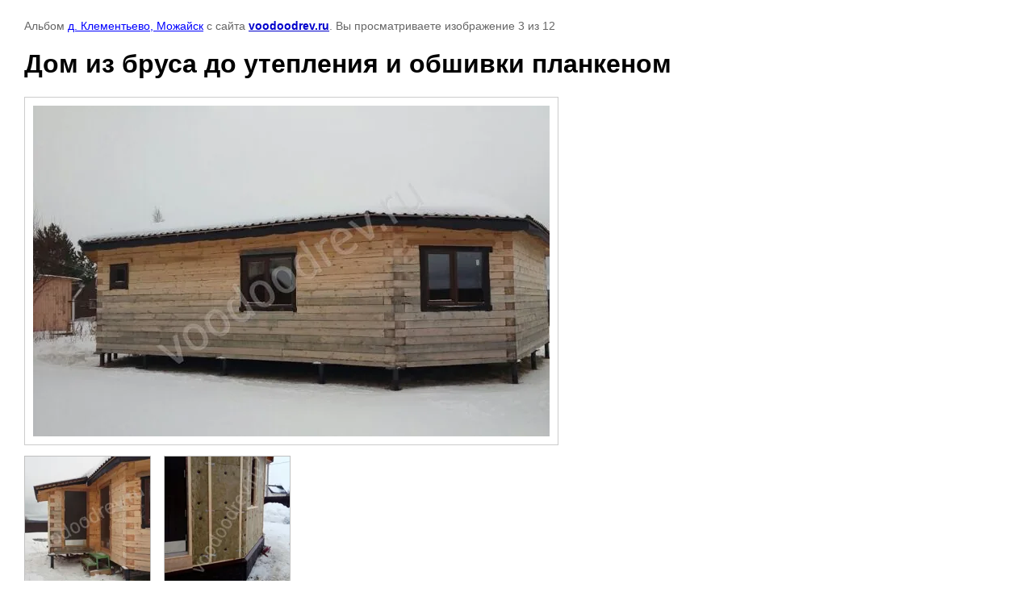

--- FILE ---
content_type: text/html; charset=utf-8
request_url: https://voodoodrev.ru/fotogalereya/photo/612861211
body_size: 2342
content:

								

	

	
	<!DOCTYPE html>
	<html>
	<head>
		<title>Дом из бруса до утепления и обшивки планкеном</title>
		<meta name="description" content="Дом из бруса до утепления и обшивки планкеном">
		<meta name="keywords" content="Дом из бруса до утепления и обшивки планкеном">
		<meta name="robots" content="all">
		<meta name="revisit-after" content="31 days">
		<meta http-equiv="Content-Type" content="text/html; charset=UTF-8">
		<style type="text/css">
			
			body, td, div { font-size:14px; font-family:arial; background-color: white; margin: 0px 0px; } 
			p { color: #666; } 
			body { padding: 10px 30px; } 
			a { color: blue; }
			a.back { font-weight: bold; color: #0000cc; text-decoration: underline; } 
			img { border: 1px solid #c0c0c0; } 
			div { width: auto/*700px*/; display: inline-block; max-width: 100%;}
			h1 { font-size: 32px; } 
			.gallery2_album_photo_nav {margin: 10px 0;}
			.gallery2_album_photo_nav a{display: inline-block;}
			.gallery2MediumImage {padding: 10px; border: 1px solid #ccc; box-sizing: border-box; height: auto; max-width: 100%;}
			
		</style>
	 </head>
	 <body>
	 		 			<p>
			Альбом <a href="/fotogalereya/album/d-klementyevo-mozhaysk" name="gallery">д. Клементьево, Можайск</a> с сайта <a class="back" href="http://voodoodrev.ru/">voodoodrev.ru</a>.
			Вы просматриваете изображение 3 из 12
		</p>
		<h1>Дом из бруса до утепления и обшивки планкеном</h1>
				<div>
		<img alt="Дом из бруса до утепления и обшивки планкеном" src="/thumb/2/fQUz1tfuN4xU1Dub7DB4vQ/640r480/d/img-20170208-wa0007.jpg" class="gallery2MediumImage" />
		</div><br>
		<div class="gallery2_album_photo_nav">
				<a href="/fotogalereya/photo/612861411">
			<img src="/thumb/2/mhZW91MhJfNYs5F4G998IA/155c155/d/img-20170208-wa0005.jpg" /><br />
			Предыдущее
		</a>
				&nbsp;&nbsp;
				<a href="/fotogalereya/photo/612860611">
			<img src="/thumb/2/stRBQfSg9Qjb2cy5E0BB6Q/155c155/d/img-20170208-wa0010.jpg" /><br />
			Следующее
		</a>
				</div>
		<p>&copy; voodoodrev.ru</p>
		<br clear="all">
		<p style="text-align: center;"><!-- Yandex.Metrika counter -->
<script type="text/javascript">
    (function (d, w, c) {
        (w[c] = w[c] || []).push(function() {
            try {
                w.yaCounter25574545 = new Ya.Metrika({
                    id:25574545,
                    clickmap:true,
                    trackLinks:true,
                    accurateTrackBounce:true,
                    webvisor:true
                });
            } catch(e) { }
        });

        var n = d.getElementsByTagName("script")[0],
            s = d.createElement("script"),
            f = function () { n.parentNode.insertBefore(s, n); };
        s.type = "text/javascript";
        s.async = true;
        s.src = "https://mc.yandex.ru/metrika/watch.js";

        if (w.opera == "[object Opera]") {
            d.addEventListener("DOMContentLoaded", f, false);
        } else { f(); }
    })(document, window, "yandex_metrika_callbacks");
</script>
<noscript><div><img src="https://mc.yandex.ru/watch/25574545" style="position:absolute; left:-9999px;" alt="" /></div></noscript>
<!-- /Yandex.Metrika counter -->

<span style="display: none;"><!--LiveInternet counter--><script type="text/javascript"><!--
document.write("<a href='//www.liveinternet.ru/click' "+
"target=_blank><img src='//counter.yadro.ru/hit?t12.5;r"+
escape(document.referrer)+((typeof(screen)=="undefined")?"":
";s"+screen.width+"*"+screen.height+"*"+(screen.colorDepth?
screen.colorDepth:screen.pixelDepth))+";u"+escape(document.URL)+
";"+Math.random()+
"' alt='' title='LiveInternet: показано число просмотров за 24"+
" часа, посетителей за 24 часа и за сегодня' "+
"border='0' width='88' height='31'><\/a>")
//--></script><!--/LiveInternet--></p></span>
<!--__INFO2025-11-19 01:02:51INFO__-->

	
<!-- assets.bottom -->
<!-- </noscript></script></style> -->
<script src="/my/s3/js/site.min.js?1763352489" type="text/javascript" ></script>
<script src="/my/s3/js/site/defender.min.js?1763352489" type="text/javascript" ></script>
<script src="https://cp.onicon.ru/loader/53f1b85c72d22c6f72000041.js" type="text/javascript" data-auto async></script>
<script type="text/javascript" >/*<![CDATA[*/
var megacounter_key="e0e0ba886af3ec9aaa1347f66533877a";
(function(d){
    var s = d.createElement("script");
    s.src = "//counter.megagroup.ru/loader.js?"+new Date().getTime();
    s.async = true;
    d.getElementsByTagName("head")[0].appendChild(s);
})(document);
/*]]>*/</script>
<script type="text/javascript" >/*<![CDATA[*/
$ite.start({"sid":790420,"vid":794036,"aid":898229,"stid":4,"cp":21,"active":true,"domain":"voodoodrev.ru","lang":"ru","trusted":false,"debug":false,"captcha":3,"onetap":[{"provider":"vkontakte","provider_id":"51977592","code_verifier":"M0TFjmNw2YUGcJlMYMEkzOYghgQVJOxWhjj1GFOWMD5"}]});
/*]]>*/</script>
<!-- /assets.bottom -->
</body>
	</html>


--- FILE ---
content_type: text/javascript
request_url: https://counter.megagroup.ru/e0e0ba886af3ec9aaa1347f66533877a.js?r=&s=1280*720*24&u=https%3A%2F%2Fvoodoodrev.ru%2Ffotogalereya%2Fphoto%2F612861211&t=%D0%94%D0%BE%D0%BC%20%D0%B8%D0%B7%20%D0%B1%D1%80%D1%83%D1%81%D0%B0%20%D0%B4%D0%BE%20%D1%83%D1%82%D0%B5%D0%BF%D0%BB%D0%B5%D0%BD%D0%B8%D1%8F%20%D0%B8%20%D0%BE%D0%B1%D1%88%D0%B8%D0%B2%D0%BA%D0%B8%20%D0%BF%D0%BB%D0%B0%D0%BD%D0%BA%D0%B5%D0%BD%D0%BE%D0%BC&fv=0,0&en=1&rld=0&fr=0&callback=_sntnl1763518393179&1763518393179
body_size: 85
content:
//:1
_sntnl1763518393179({date:"Wed, 19 Nov 2025 02:13:13 GMT", res:"1"})